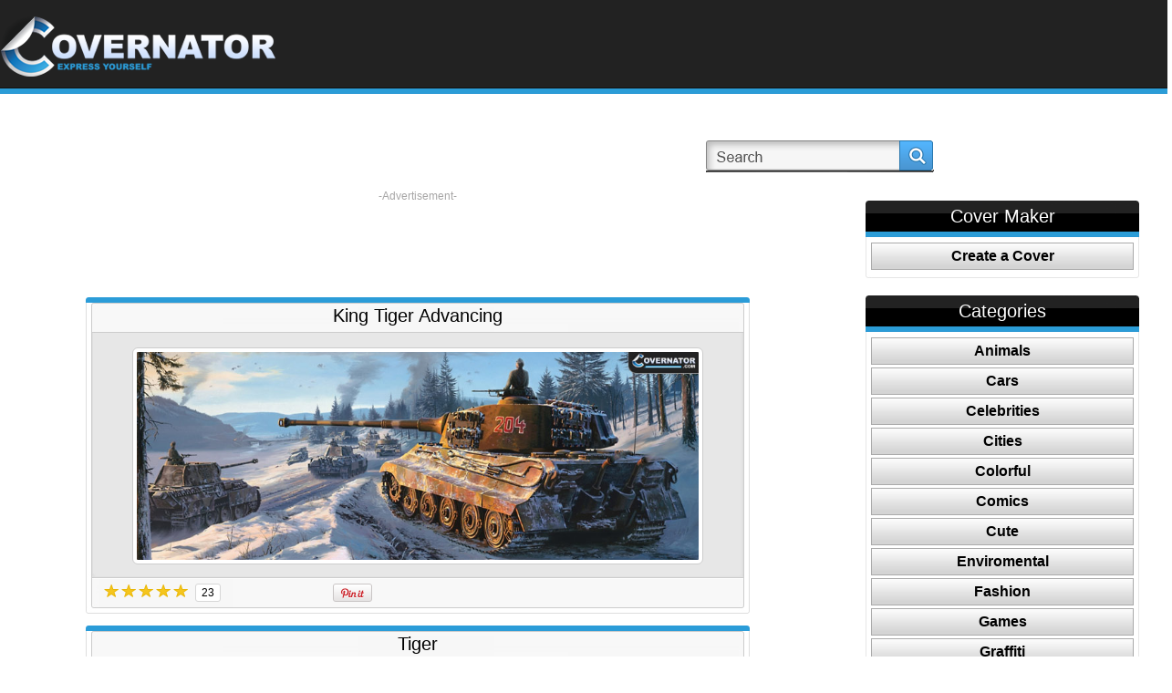

--- FILE ---
content_type: text/html; charset=UTF-8
request_url: https://covernator.com/search.php?searchName=heavy%20tank
body_size: 8038
content:
<!DOCTYPE html PUBLIC "-//W3C//DTD XHTML 1.0 Transitional//EN" "https://www.w3.org/TR/xhtml1/DTD/xhtml1-transitional.dtd">
<html xmlns="https://www.w3.org/1999/xhtml">
	<head>
		<meta name="viewport" content="width=device-width, initial-scale=1" />
		<meta http-equiv="Content-Type" content="text/html; charset=utf-8" />
		<title> 
			Heavy Tank FB Covers </title>
		<link href="https://covernator.com/css/style.css?v7" rel="stylesheet" type="text/css" />
		<link href="https://covernator.com/css/pagination.css" rel="stylesheet" type="text/css" />
		<script type="text/javascript" src="//ajax.googleapis.com/ajax/libs/jquery/1.10.2/jquery.min.js"></script>
		<script type="text/javascript" src="https://covernator.com/js/common/jquery.cookie.js"></script>
		<script type="text/javascript" src="https://covernator.com/js/common/functions.js"></script>
		<script src="https://covernator.com/js/common/jquery.carouFredSel-6.0.4-packed.js" type="text/javascript"></script>  
		<link rel="icon" type="image/ico" href="https://covernator.com/favicon.ico" />
			
		<!-- add canonical url -->
					<meta property="fb:app_id" content="637219002959057" />
					<meta property="og:type" content="article" />
		<meta property="og:image" content="https://covernator.com/coverImages/dsfghj_1.jpg" />
		<meta property="og:image:width" content="300" />
		<meta property="og:image:height" content="200" />
		<meta property="og:title" content="Heavy Tank FB covers by Covernator.com" />
		<meta property="og:url" content="https://covernator.com/search.php?searchName=heavy tank" />
		<meta property="og:description" content="There are many Heavy Tank cover photos ready for you to explore. And Now: try our COVER CREATOR to create your own." />
		
		

		<!-- it is causing issue with the flash, so it was disabled, maybe show the smaller one in bottom corner instead -->
					
				<script>
					$(document).ready(function(){
							//checks if cookie exists, if yes, nothing, if no, then displays pop up
						if ($.cookie('20130814') != '1' && navigator.cookieEnabled) {
							$('#popup_new2').delay(10000).fadeIn('medium');//show(); 
							$('#overlay').delay(10000).fadeIn('medium');//show();
							$.cookie('20130814', '1', { expires: 30, path: '/'});
						}
					});

				</script>
			
				
		<script async src="https://pagead2.googlesyndication.com/pagead/js/adsbygoogle.js?client=ca-pub-6691222809324346"
     crossorigin="anonymous"></script>
	 
	</head>

<!--  -->
<body >
	
			
			<!-- Matomo -->
			<script type="text/javascript">
			  var _paq = window._paq || [];
			  /* tracker methods like "setCustomDimension" should be called before "trackPageView" */
			  _paq.push(['trackPageView']);
			  _paq.push(['enableLinkTracking']);
			  (function() {
				var u="//pwk.mensaycards.com/";
				_paq.push(['setTrackerUrl', u+'matomo.php']);
				_paq.push(['setSiteId', '3']);
				var d=document, g=d.createElement('script'), s=d.getElementsByTagName('script')[0];
				g.type='text/javascript'; g.async=true; g.defer=true; g.src=u+'matomo.js'; s.parentNode.insertBefore(g,s);
			  })();
			</script>
			<!-- Matomo Image Tracker-->
			<img src="https://pwk.mensaycards.com/matomo.php?idsite=3&amp;rec=1" style="border:0" alt="" />
			<!-- End Matomo -->
		
			
	<div id="fb-root"></div>
	<div id="popup_new2" style="display:none;">
		<div class="pop_header2">1000s of Facebook Cover Photos <!-- .hide() -->
			<div class="close"><a href="javascript:;" onclick="$('#popup_new2').stop().fadeOut('fast'); $('#overlay').stop().fadeOut('fast');"><span>Close</span></a></div>
		</div>
		<div class="pop_back2">
			<p><img src="https://covernator.com/images/join.gif" alt="Like Covernator covers" width="478" height="142"  /></p>
		<p>
			<div class="fb-like-box" 
				data-href="https://www.facebook.com/pages/Covernatorcom/332080810225253" 
				data-width="466" data-show-faces="true" data-header="false" data-stream="false" 
				data-show-border="false"></div>
		</p>
		</div>
		<div class="pop_bottom2"></div>
	</div>
	<!-- <div id="popup_new3"  style="display:none;">
		<div class="pop_header3">Don't forget to follow us !
			<div class="close"><a href="javascript:;" onclick="$('#popup_new3').hide(); $('#overlay').hide();"><span>Close</span></a></div>
		</div>
		<div class="pop_back3">
			<div class="fb-like-box" 
				data-href="https://www.facebook.com/pages/Covernatorcom/332080810225253" 
				data-width="295" data-height="200" data-show-faces="true" data-header="false" 
				data-stream="false" data-show-border="false"></div>
			
		</div>
		<div class="pop_bottom3"></div>
	</div> -->
	<div class="main_block">
		<div class="top">
			<div class="wrap">
				<div class="logo"><a href="https://covernator.com/"><img src="https://covernator.com/images/logo.png" 
					alt="Covernator: Express Yourself" width="316" height="71" border="0" /></a></div>
				<div class="top_right">
										<div class="sign_facebook">
						<!-- <a href="https://covernator.com/join/?login&oauth_provider=facebook" ><span>Sign in with Facebook</span></a> -->
					</div> 
					<!-- <div class="login">
						<strong><a href="https://covernator.com/sign-in.html" class="linkBlk" style="color:white;">Login</a></strong>
					</div>
					<div class="sign_up">
						<strong><a href="https://covernator.com/sign-up.html" class="linkBlk" style="color:white;">SignUp</a></strong>
					</div> -->
										<div class="search_back">
					<form id="form1" name="form1" method="GET" action="https://covernator.com/search.php">
						<input name="searchName" type="text" class="input search-watermark" 
						id="searchId" value="" />
						<div class="search">
							<!--<input type="submit" class="searchBtn" value=""/>-->
							<a href="javascript:void(0)" onclick="javascript:searchCoverImage()"><span>Search</span></a>
						</div>
					</form>
					</div>
					<!-- <div class="printit"><a href="https://covernator.com/" target="_blank"><span>Print</span></a></div> -->
					<!-- <div class="social">						
						<a href="https://twitter.com/share" class="twitter-share-button" 
							data-url="https://covernator.com" data-via="Covernator" data-hashtags="fbcovers" data-counturl="https://covernator.com" data-count="horizontal">Tweet</a>							
					</div> -->
					<div class="social">
						<div class="fb-like" 
							data-href="https://www.facebook.com/pages/Covernatorcom/332080810225253" 
							data-width="150" data-colorscheme="light" data-layout="button_count" 
							data-action="like" data-show-faces="false" data-send="false"></div>
						
						<!-- <div class="fb-like-box" data-href="https://www.facebook.com/pages/Covernatorcom/332080810225253" data-width="292" data-colorscheme="dark" data-show-faces="false" data-header="false" data-stream="false" data-show-border="false"></div> -->
					
						<!-- <iframe src="//www.facebook.com/plugins/like.php?href=http%3A%2F%2Fcovernator.com&amp;send=false&amp;layout=button_count&amp;width=450&amp;show_faces=true&amp;font&amp;colorscheme=light&amp;action=like&amp;height=21" scrolling="no" frameborder="0" style="border:none; overflow:hidden; width:150px; height:21px;" allowTransparency="true"></iframe> -->
						
						<!-- <iframe src="//www.facebook.com/plugins/like.php?href=https://www.facebook.com/pages/Covernatorcom/332080810225253&amp;send=false&amp;layout=button_count&amp;width=450&amp;show_faces=true&amp;font&amp;colorscheme=light&amp;action=like&amp;height=21" scrolling="no" frameborder="0" style="border:none; overflow:hidden; width:150px; height:21px;" allowTransparency="true"></iframe> -->
						
					</div>
				</div>
							</div>
		</div>
				<div class="content_block">

			<div class="wrap">
									
			
				<div class="columns" style="height: auto !important;"><!-- start table -->
						<div id="item" class="column col-9 col-md-12 extra-spacing" style="height: auto !important;">
							<div class="home_left">							
									
								<!--$content -->
									<div class="banner">
		<p>-Advertisement-</p>
		<p>
				
				<script async src="//pagead2.googlesyndication.com/pagead/js/adsbygoogle.js"></script>
				<!-- covernator.com_search_top_728x90 -->
				<ins class="adsbygoogle"
					 style="display:inline-block;width:728px;height:90px"
					 data-ad-client="ca-pub-6691222809324346"
					 data-ad-slot="1937102917"></ins>
				
					<script>
					(adsbygoogle = window.adsbygoogle || []).push({});
					</script>
				
					</p>
	</div>

<div>
<!---->
</div>
<div class="title1">
	<h2>King Tiger Advancing</h2>
</div>
<div class="thumbnail">
	<a  href="details.php?imgId=593"><span>ADD AS COVER</span></a>
	<img src="https://covernator.com/coverImages/dsfghj_1.jpg" alt="King Tiger advancing Facebook cover" 
		title="King Tiger advancing FB cover" class="border2" width="616" height="228"/>
</div>
<div class="social_icons">
	<div class="social2"><!-- Add this element exactly where you want the Rating-Widget to appear -->
		<div class="ratingBox">
			<a href="javascript:void(0)" onclick="userCardRate(1,'593','')">
								<img src="https://covernator.com/images/rate_star.png" id="rating_593_1" />	
							</a>
			<a href="javascript:void(0)" onclick="userCardRate(2,'593','')">
								<img src="https://covernator.com/images/rate_star.png" id="rating_593_2" />
							</a>
			<a href="javascript:void(0)" onclick="userCardRate(3,'593','')">
								<img src="https://covernator.com/images/rate_star.png" id="rating_593_3" />	
							</a>
			<a href="javascript:void(0)" onclick="userCardRate(4,'593','')">
								<img src="https://covernator.com/images/rate_star.png" id="rating_593_4" />
							</a>
			<a href="javascript:void(0)" onclick="userCardRate(5,'593','')">
								<img src="https://covernator.com/images/rate_star.png" id="rating_593_5" />
							</a>
		</div>
	</div>
	<div class="social2">
		<div id="totalVote_593" class="voteCountBox">23</div>
	</div>
	<div class="social3">
		<div class="fb-share-button" data-href="https://covernator.com/cover/593/king_tiger_advancing.html" data-width="450" data-type="button_count"></div>
		<!-- <div class="fb-like" data-href="https://covernator.com/cover/593/king_tiger_advancing.html" data-width="450" data-layout="button_count" data-show-faces="false" data-send="true"></div> -->
	</div>
	<div class="social4">
		<a href="http://pinterest.com/pin/create/button/?url=https%3A%2F%2Fcovernator.com%2Fdetails.php%3FimgId%3D593&media=https%3A%2F%2Fcovernator.com%2FcoverImages%2Fdsfghj_1.jpg&description=King Tiger Advancing" class="pin-it-button" count-layout="horizontal"><img border="0" src="//assets.pinterest.com/images/PinExt.png" title="Pin It" /></a>
	</div>
	<!-- <div class="social3">
		<a href="https://twitter.com/share" class="twitter-share-button" data-url="https://covernator.com/details.php?imgId=593" data-via="Covernator" data-hashtags="fbcovers" 
			data-counturl="https://covernator.com/details.php?imgId=593" data-count="none">Tweet</a>
	</div>			
	<div class="email"><a href="mailto:mail@mail.com?body=https://covernator.com/details.php?imgId=593"><span>Email</span></a></div>
	<div class="social2">
		<div class="g-plusone" data-size="tall" data-annotation="none" count="true" data-href="https://covernator.com/details.php?imgId=593"></div>
		
	</div>
	<div class="upload"><a href="createcover.html"><span>Upload</span></a></div> -->
</div>
<div class="title1">
	<h2>Tiger</h2>
</div>
<div class="thumbnail">
	<a  href="details.php?imgId=587"><span>ADD AS COVER</span></a>
	<img src="https://covernator.com/coverImages/dsghjnhgfsd.jpg" alt="Tiger Facebook cover" 
		title="Tiger FB cover" class="border2" width="616" height="228"/>
</div>
<div class="social_icons">
	<div class="social2"><!-- Add this element exactly where you want the Rating-Widget to appear -->
		<div class="ratingBox">
			<a href="javascript:void(0)" onclick="userCardRate(1,'587','')">
								<img src="https://covernator.com/images/rate_star.png" id="rating_587_1" />	
							</a>
			<a href="javascript:void(0)" onclick="userCardRate(2,'587','')">
								<img src="https://covernator.com/images/rate_star.png" id="rating_587_2" />
							</a>
			<a href="javascript:void(0)" onclick="userCardRate(3,'587','')">
								<img src="https://covernator.com/images/rate_star.png" id="rating_587_3" />	
							</a>
			<a href="javascript:void(0)" onclick="userCardRate(4,'587','')">
								<img src="https://covernator.com/images/rate_star.png" id="rating_587_4" />
							</a>
			<a href="javascript:void(0)" onclick="userCardRate(5,'587','')">
								<img src="https://covernator.com/images/rate_star.png" id="rating_587_5" />
							</a>
		</div>
	</div>
	<div class="social2">
		<div id="totalVote_587" class="voteCountBox">22</div>
	</div>
	<div class="social3">
		<div class="fb-share-button" data-href="https://covernator.com/cover/587/tiger.html" data-width="450" data-type="button_count"></div>
		<!-- <div class="fb-like" data-href="https://covernator.com/cover/587/tiger.html" data-width="450" data-layout="button_count" data-show-faces="false" data-send="true"></div> -->
	</div>
	<div class="social4">
		<a href="http://pinterest.com/pin/create/button/?url=https%3A%2F%2Fcovernator.com%2Fdetails.php%3FimgId%3D587&media=https%3A%2F%2Fcovernator.com%2FcoverImages%2Fdsghjnhgfsd.jpg&description=Tiger" class="pin-it-button" count-layout="horizontal"><img border="0" src="//assets.pinterest.com/images/PinExt.png" title="Pin It" /></a>
	</div>
	<!-- <div class="social3">
		<a href="https://twitter.com/share" class="twitter-share-button" data-url="https://covernator.com/details.php?imgId=587" data-via="Covernator" data-hashtags="fbcovers" 
			data-counturl="https://covernator.com/details.php?imgId=587" data-count="none">Tweet</a>
	</div>			
	<div class="email"><a href="mailto:mail@mail.com?body=https://covernator.com/details.php?imgId=587"><span>Email</span></a></div>
	<div class="social2">
		<div class="g-plusone" data-size="tall" data-annotation="none" count="true" data-href="https://covernator.com/details.php?imgId=587"></div>
		
	</div>
	<div class="upload"><a href="createcover.html"><span>Upload</span></a></div> -->
</div>
<div class="title1">
	<h2>Desert Tiger</h2>
</div>
<div class="thumbnail">
	<a  href="details.php?imgId=66"><span>ADD AS COVER</span></a>
	<img src="https://covernator.com/coverImages/desert_tiger_1.jpg" alt="desert tiger Facebook cover" 
		title="desert tiger FB cover" class="border2" width="616" height="228"/>
</div>
<div class="social_icons">
	<div class="social2"><!-- Add this element exactly where you want the Rating-Widget to appear -->
		<div class="ratingBox">
			<a href="javascript:void(0)" onclick="userCardRate(1,'66','')">
								<img src="https://covernator.com/images/rate_star.png" id="rating_66_1" />	
							</a>
			<a href="javascript:void(0)" onclick="userCardRate(2,'66','')">
								<img src="https://covernator.com/images/rate_star.png" id="rating_66_2" />
							</a>
			<a href="javascript:void(0)" onclick="userCardRate(3,'66','')">
								<img src="https://covernator.com/images/rate_star.png" id="rating_66_3" />	
							</a>
			<a href="javascript:void(0)" onclick="userCardRate(4,'66','')">
								<img src="https://covernator.com/images/rate_star.png" id="rating_66_4" />
							</a>
			<a href="javascript:void(0)" onclick="userCardRate(5,'66','')">
								<img src="https://covernator.com/images/rate_star.png" id="rating_66_5" />
							</a>
		</div>
	</div>
	<div class="social2">
		<div id="totalVote_66" class="voteCountBox">21</div>
	</div>
	<div class="social3">
		<div class="fb-share-button" data-href="https://covernator.com/cover/66/desert_tiger.html" data-width="450" data-type="button_count"></div>
		<!-- <div class="fb-like" data-href="https://covernator.com/cover/66/desert_tiger.html" data-width="450" data-layout="button_count" data-show-faces="false" data-send="true"></div> -->
	</div>
	<div class="social4">
		<a href="http://pinterest.com/pin/create/button/?url=https%3A%2F%2Fcovernator.com%2Fdetails.php%3FimgId%3D66&media=https%3A%2F%2Fcovernator.com%2FcoverImages%2Fdesert_tiger_1.jpg&description=Desert Tiger" class="pin-it-button" count-layout="horizontal"><img border="0" src="//assets.pinterest.com/images/PinExt.png" title="Pin It" /></a>
	</div>
	<!-- <div class="social3">
		<a href="https://twitter.com/share" class="twitter-share-button" data-url="https://covernator.com/details.php?imgId=66" data-via="Covernator" data-hashtags="fbcovers" 
			data-counturl="https://covernator.com/details.php?imgId=66" data-count="none">Tweet</a>
	</div>			
	<div class="email"><a href="mailto:mail@mail.com?body=https://covernator.com/details.php?imgId=66"><span>Email</span></a></div>
	<div class="social2">
		<div class="g-plusone" data-size="tall" data-annotation="none" count="true" data-href="https://covernator.com/details.php?imgId=66"></div>
		
	</div>
	<div class="upload"><a href="createcover.html"><span>Upload</span></a></div> -->
</div>
<div class="title1">
	<h2>Watching The Throne</h2>
</div>
<div class="thumbnail">
	<a  href="details.php?imgId=353"><span>ADD AS COVER</span></a>
	<img src="https://covernator.com/coverImages/king_overwatch.jpg" alt="watching the throne Facebook cover" 
		title="watching the throne FB cover" class="border2" width="616" height="228"/>
</div>
<div class="social_icons">
	<div class="social2"><!-- Add this element exactly where you want the Rating-Widget to appear -->
		<div class="ratingBox">
			<a href="javascript:void(0)" onclick="userCardRate(1,'353','')">
								<img src="https://covernator.com/images/rate_star.png" id="rating_353_1" />	
							</a>
			<a href="javascript:void(0)" onclick="userCardRate(2,'353','')">
								<img src="https://covernator.com/images/rate_star.png" id="rating_353_2" />
							</a>
			<a href="javascript:void(0)" onclick="userCardRate(3,'353','')">
								<img src="https://covernator.com/images/rate_star.png" id="rating_353_3" />	
							</a>
			<a href="javascript:void(0)" onclick="userCardRate(4,'353','')">
								<img src="https://covernator.com/images/rate_star.png" id="rating_353_4" />
							</a>
			<a href="javascript:void(0)" onclick="userCardRate(5,'353','')">
								<img src="https://covernator.com/images/rate_star.png" id="rating_353_5" />
							</a>
		</div>
	</div>
	<div class="social2">
		<div id="totalVote_353" class="voteCountBox">21</div>
	</div>
	<div class="social3">
		<div class="fb-share-button" data-href="https://covernator.com/cover/353/watching_the_throne.html" data-width="450" data-type="button_count"></div>
		<!-- <div class="fb-like" data-href="https://covernator.com/cover/353/watching_the_throne.html" data-width="450" data-layout="button_count" data-show-faces="false" data-send="true"></div> -->
	</div>
	<div class="social4">
		<a href="http://pinterest.com/pin/create/button/?url=https%3A%2F%2Fcovernator.com%2Fdetails.php%3FimgId%3D353&media=https%3A%2F%2Fcovernator.com%2FcoverImages%2Fking_overwatch.jpg&description=Watching The Throne" class="pin-it-button" count-layout="horizontal"><img border="0" src="//assets.pinterest.com/images/PinExt.png" title="Pin It" /></a>
	</div>
	<!-- <div class="social3">
		<a href="https://twitter.com/share" class="twitter-share-button" data-url="https://covernator.com/details.php?imgId=353" data-via="Covernator" data-hashtags="fbcovers" 
			data-counturl="https://covernator.com/details.php?imgId=353" data-count="none">Tweet</a>
	</div>			
	<div class="email"><a href="mailto:mail@mail.com?body=https://covernator.com/details.php?imgId=353"><span>Email</span></a></div>
	<div class="social2">
		<div class="g-plusone" data-size="tall" data-annotation="none" count="true" data-href="https://covernator.com/details.php?imgId=353"></div>
		
	</div>
	<div class="upload"><a href="createcover.html"><span>Upload</span></a></div> -->
</div>
<div class="title1">
	<h2>Deadly Trio</h2>
</div>
<div class="thumbnail">
	<a  href="details.php?imgId=393"><span>ADD AS COVER</span></a>
	<img src="https://covernator.com/coverImages/deadly-trio.jpg" alt="deadly trio Facebook cover" 
		title="deadly trio FB cover" class="border2" width="616" height="228"/>
</div>
<div class="social_icons">
	<div class="social2"><!-- Add this element exactly where you want the Rating-Widget to appear -->
		<div class="ratingBox">
			<a href="javascript:void(0)" onclick="userCardRate(1,'393','')">
								<img src="https://covernator.com/images/rate_star.png" id="rating_393_1" />	
							</a>
			<a href="javascript:void(0)" onclick="userCardRate(2,'393','')">
								<img src="https://covernator.com/images/rate_star.png" id="rating_393_2" />
							</a>
			<a href="javascript:void(0)" onclick="userCardRate(3,'393','')">
								<img src="https://covernator.com/images/rate_star.png" id="rating_393_3" />	
							</a>
			<a href="javascript:void(0)" onclick="userCardRate(4,'393','')">
								<img src="https://covernator.com/images/rate_star.png" id="rating_393_4" />
							</a>
			<a href="javascript:void(0)" onclick="userCardRate(5,'393','')">
								<img src="https://covernator.com/images/rate_star.png" id="rating_393_5" />
							</a>
		</div>
	</div>
	<div class="social2">
		<div id="totalVote_393" class="voteCountBox">21</div>
	</div>
	<div class="social3">
		<div class="fb-share-button" data-href="https://covernator.com/cover/393/deadly_trio.html" data-width="450" data-type="button_count"></div>
		<!-- <div class="fb-like" data-href="https://covernator.com/cover/393/deadly_trio.html" data-width="450" data-layout="button_count" data-show-faces="false" data-send="true"></div> -->
	</div>
	<div class="social4">
		<a href="http://pinterest.com/pin/create/button/?url=https%3A%2F%2Fcovernator.com%2Fdetails.php%3FimgId%3D393&media=https%3A%2F%2Fcovernator.com%2FcoverImages%2Fdeadly-trio.jpg&description=Deadly Trio" class="pin-it-button" count-layout="horizontal"><img border="0" src="//assets.pinterest.com/images/PinExt.png" title="Pin It" /></a>
	</div>
	<!-- <div class="social3">
		<a href="https://twitter.com/share" class="twitter-share-button" data-url="https://covernator.com/details.php?imgId=393" data-via="Covernator" data-hashtags="fbcovers" 
			data-counturl="https://covernator.com/details.php?imgId=393" data-count="none">Tweet</a>
	</div>			
	<div class="email"><a href="mailto:mail@mail.com?body=https://covernator.com/details.php?imgId=393"><span>Email</span></a></div>
	<div class="social2">
		<div class="g-plusone" data-size="tall" data-annotation="none" count="true" data-href="https://covernator.com/details.php?imgId=393"></div>
		
	</div>
	<div class="upload"><a href="createcover.html"><span>Upload</span></a></div> -->
</div>
<div class="title1">
	<h2>Clash Of The Titans</h2>
</div>
<div class="thumbnail">
	<a  href="details.php?imgId=61"><span>ADD AS COVER</span></a>
	<img src="https://covernator.com/coverImages/clash_of_the_titans_1.jpg" alt="clash of the titans Facebook cover" 
		title="clash of the titans FB cover" class="border2" width="616" height="228"/>
</div>
<div class="social_icons">
	<div class="social2"><!-- Add this element exactly where you want the Rating-Widget to appear -->
		<div class="ratingBox">
			<a href="javascript:void(0)" onclick="userCardRate(1,'61','')">
								<img src="https://covernator.com/images/rate_star.png" id="rating_61_1" />	
							</a>
			<a href="javascript:void(0)" onclick="userCardRate(2,'61','')">
								<img src="https://covernator.com/images/rate_star.png" id="rating_61_2" />
							</a>
			<a href="javascript:void(0)" onclick="userCardRate(3,'61','')">
								<img src="https://covernator.com/images/rate_star.png" id="rating_61_3" />	
							</a>
			<a href="javascript:void(0)" onclick="userCardRate(4,'61','')">
								<img src="https://covernator.com/images/rate_star.png" id="rating_61_4" />
							</a>
			<a href="javascript:void(0)" onclick="userCardRate(5,'61','')">
								<img src="https://covernator.com/images/rate_star.png" id="rating_61_5" />
							</a>
		</div>
	</div>
	<div class="social2">
		<div id="totalVote_61" class="voteCountBox">21</div>
	</div>
	<div class="social3">
		<div class="fb-share-button" data-href="https://covernator.com/cover/61/clash_of_the_titans.html" data-width="450" data-type="button_count"></div>
		<!-- <div class="fb-like" data-href="https://covernator.com/cover/61/clash_of_the_titans.html" data-width="450" data-layout="button_count" data-show-faces="false" data-send="true"></div> -->
	</div>
	<div class="social4">
		<a href="http://pinterest.com/pin/create/button/?url=https%3A%2F%2Fcovernator.com%2Fdetails.php%3FimgId%3D61&media=https%3A%2F%2Fcovernator.com%2FcoverImages%2Fclash_of_the_titans_1.jpg&description=Clash Of The Titans" class="pin-it-button" count-layout="horizontal"><img border="0" src="//assets.pinterest.com/images/PinExt.png" title="Pin It" /></a>
	</div>
	<!-- <div class="social3">
		<a href="https://twitter.com/share" class="twitter-share-button" data-url="https://covernator.com/details.php?imgId=61" data-via="Covernator" data-hashtags="fbcovers" 
			data-counturl="https://covernator.com/details.php?imgId=61" data-count="none">Tweet</a>
	</div>			
	<div class="email"><a href="mailto:mail@mail.com?body=https://covernator.com/details.php?imgId=61"><span>Email</span></a></div>
	<div class="social2">
		<div class="g-plusone" data-size="tall" data-annotation="none" count="true" data-href="https://covernator.com/details.php?imgId=61"></div>
		
	</div>
	<div class="upload"><a href="createcover.html"><span>Upload</span></a></div> -->
</div>
<div class="title1">
	<h2>The King</h2>
</div>
<div class="thumbnail">
	<a  href="details.php?imgId=62"><span>ADD AS COVER</span></a>
	<img src="https://covernator.com/coverImages/the_king_1.jpg" alt="the king Facebook cover" 
		title="the king FB cover" class="border2" width="616" height="228"/>
</div>
<div class="social_icons">
	<div class="social2"><!-- Add this element exactly where you want the Rating-Widget to appear -->
		<div class="ratingBox">
			<a href="javascript:void(0)" onclick="userCardRate(1,'62','')">
								<img src="https://covernator.com/images/rate_star.png" id="rating_62_1" />	
							</a>
			<a href="javascript:void(0)" onclick="userCardRate(2,'62','')">
								<img src="https://covernator.com/images/rate_star.png" id="rating_62_2" />
							</a>
			<a href="javascript:void(0)" onclick="userCardRate(3,'62','')">
								<img src="https://covernator.com/images/rate_star.png" id="rating_62_3" />	
							</a>
			<a href="javascript:void(0)" onclick="userCardRate(4,'62','')">
								<img src="https://covernator.com/images/rate_star.png" id="rating_62_4" />
							</a>
			<a href="javascript:void(0)" onclick="userCardRate(5,'62','')">
								<img src="https://covernator.com/images/rate_star.png" id="rating_62_5" />
							</a>
		</div>
	</div>
	<div class="social2">
		<div id="totalVote_62" class="voteCountBox">21</div>
	</div>
	<div class="social3">
		<div class="fb-share-button" data-href="https://covernator.com/cover/62/the_king.html" data-width="450" data-type="button_count"></div>
		<!-- <div class="fb-like" data-href="https://covernator.com/cover/62/the_king.html" data-width="450" data-layout="button_count" data-show-faces="false" data-send="true"></div> -->
	</div>
	<div class="social4">
		<a href="http://pinterest.com/pin/create/button/?url=https%3A%2F%2Fcovernator.com%2Fdetails.php%3FimgId%3D62&media=https%3A%2F%2Fcovernator.com%2FcoverImages%2Fthe_king_1.jpg&description=The King" class="pin-it-button" count-layout="horizontal"><img border="0" src="//assets.pinterest.com/images/PinExt.png" title="Pin It" /></a>
	</div>
	<!-- <div class="social3">
		<a href="https://twitter.com/share" class="twitter-share-button" data-url="https://covernator.com/details.php?imgId=62" data-via="Covernator" data-hashtags="fbcovers" 
			data-counturl="https://covernator.com/details.php?imgId=62" data-count="none">Tweet</a>
	</div>			
	<div class="email"><a href="mailto:mail@mail.com?body=https://covernator.com/details.php?imgId=62"><span>Email</span></a></div>
	<div class="social2">
		<div class="g-plusone" data-size="tall" data-annotation="none" count="true" data-href="https://covernator.com/details.php?imgId=62"></div>
		
	</div>
	<div class="upload"><a href="createcover.html"><span>Upload</span></a></div> -->
</div>
<div class="title1">
	<h2>Tiger Duo</h2>
</div>
<div class="thumbnail">
	<a  href="details.php?imgId=590"><span>ADD AS COVER</span></a>
	<img src="https://covernator.com/coverImages/dsgfhgjerg.jpg" alt="Tiger duo Facebook cover" 
		title="Tiger duo FB cover" class="border2" width="616" height="228"/>
</div>
<div class="social_icons">
	<div class="social2"><!-- Add this element exactly where you want the Rating-Widget to appear -->
		<div class="ratingBox">
			<a href="javascript:void(0)" onclick="userCardRate(1,'590','')">
								<img src="https://covernator.com/images/rate_star.png" id="rating_590_1" />	
							</a>
			<a href="javascript:void(0)" onclick="userCardRate(2,'590','')">
								<img src="https://covernator.com/images/rate_star.png" id="rating_590_2" />
							</a>
			<a href="javascript:void(0)" onclick="userCardRate(3,'590','')">
								<img src="https://covernator.com/images/rate_star.png" id="rating_590_3" />	
							</a>
			<a href="javascript:void(0)" onclick="userCardRate(4,'590','')">
								<img src="https://covernator.com/images/rate_star.png" id="rating_590_4" />
							</a>
			<a href="javascript:void(0)" onclick="userCardRate(5,'590','')">
								<img src="https://covernator.com/images/rate_star.png" id="rating_590_5" />
							</a>
		</div>
	</div>
	<div class="social2">
		<div id="totalVote_590" class="voteCountBox">21</div>
	</div>
	<div class="social3">
		<div class="fb-share-button" data-href="https://covernator.com/cover/590/tiger_duo.html" data-width="450" data-type="button_count"></div>
		<!-- <div class="fb-like" data-href="https://covernator.com/cover/590/tiger_duo.html" data-width="450" data-layout="button_count" data-show-faces="false" data-send="true"></div> -->
	</div>
	<div class="social4">
		<a href="http://pinterest.com/pin/create/button/?url=https%3A%2F%2Fcovernator.com%2Fdetails.php%3FimgId%3D590&media=https%3A%2F%2Fcovernator.com%2FcoverImages%2Fdsgfhgjerg.jpg&description=Tiger Duo" class="pin-it-button" count-layout="horizontal"><img border="0" src="//assets.pinterest.com/images/PinExt.png" title="Pin It" /></a>
	</div>
	<!-- <div class="social3">
		<a href="https://twitter.com/share" class="twitter-share-button" data-url="https://covernator.com/details.php?imgId=590" data-via="Covernator" data-hashtags="fbcovers" 
			data-counturl="https://covernator.com/details.php?imgId=590" data-count="none">Tweet</a>
	</div>			
	<div class="email"><a href="mailto:mail@mail.com?body=https://covernator.com/details.php?imgId=590"><span>Email</span></a></div>
	<div class="social2">
		<div class="g-plusone" data-size="tall" data-annotation="none" count="true" data-href="https://covernator.com/details.php?imgId=590"></div>
		
	</div>
	<div class="upload"><a href="createcover.html"><span>Upload</span></a></div> -->
</div>
<div class="title1">
	<h2>The King</h2>
</div>
<div class="thumbnail">
	<a  href="details.php?imgId=331"><span>ADD AS COVER</span></a>
	<img src="https://covernator.com/coverImages/fdghj---kypia.jpg" alt="the king Facebook cover" 
		title="the king FB cover" class="border2" width="616" height="228"/>
</div>
<div class="social_icons">
	<div class="social2"><!-- Add this element exactly where you want the Rating-Widget to appear -->
		<div class="ratingBox">
			<a href="javascript:void(0)" onclick="userCardRate(1,'331','')">
								<img src="https://covernator.com/images/rate_star.png" id="rating_331_1" />	
							</a>
			<a href="javascript:void(0)" onclick="userCardRate(2,'331','')">
								<img src="https://covernator.com/images/rate_star.png" id="rating_331_2" />
							</a>
			<a href="javascript:void(0)" onclick="userCardRate(3,'331','')">
								<img src="https://covernator.com/images/rate_star.png" id="rating_331_3" />	
							</a>
			<a href="javascript:void(0)" onclick="userCardRate(4,'331','')">
								<img src="https://covernator.com/images/rate_star.png" id="rating_331_4" />
							</a>
			<a href="javascript:void(0)" onclick="userCardRate(5,'331','')">
								<img src="https://covernator.com/images/rate_star.png" id="rating_331_5" />
							</a>
		</div>
	</div>
	<div class="social2">
		<div id="totalVote_331" class="voteCountBox">20</div>
	</div>
	<div class="social3">
		<div class="fb-share-button" data-href="https://covernator.com/cover/331/the_king.html" data-width="450" data-type="button_count"></div>
		<!-- <div class="fb-like" data-href="https://covernator.com/cover/331/the_king.html" data-width="450" data-layout="button_count" data-show-faces="false" data-send="true"></div> -->
	</div>
	<div class="social4">
		<a href="http://pinterest.com/pin/create/button/?url=https%3A%2F%2Fcovernator.com%2Fdetails.php%3FimgId%3D331&media=https%3A%2F%2Fcovernator.com%2FcoverImages%2Ffdghj---kypia.jpg&description=The King" class="pin-it-button" count-layout="horizontal"><img border="0" src="//assets.pinterest.com/images/PinExt.png" title="Pin It" /></a>
	</div>
	<!-- <div class="social3">
		<a href="https://twitter.com/share" class="twitter-share-button" data-url="https://covernator.com/details.php?imgId=331" data-via="Covernator" data-hashtags="fbcovers" 
			data-counturl="https://covernator.com/details.php?imgId=331" data-count="none">Tweet</a>
	</div>			
	<div class="email"><a href="mailto:mail@mail.com?body=https://covernator.com/details.php?imgId=331"><span>Email</span></a></div>
	<div class="social2">
		<div class="g-plusone" data-size="tall" data-annotation="none" count="true" data-href="https://covernator.com/details.php?imgId=331"></div>
		
	</div>
	<div class="upload"><a href="createcover.html"><span>Upload</span></a></div> -->
</div>
<div class="title1">
	<h2>Bad Kitty</h2>
</div>
<div class="thumbnail">
	<a  href="details.php?imgId=64"><span>ADD AS COVER</span></a>
	<img src="https://covernator.com/coverImages/bad_kitty_facebook_timeline_cover.jpg" alt="bad kitty Facebook cover" 
		title="bad kitty FB cover" class="border2" width="616" height="228"/>
</div>
<div class="social_icons">
	<div class="social2"><!-- Add this element exactly where you want the Rating-Widget to appear -->
		<div class="ratingBox">
			<a href="javascript:void(0)" onclick="userCardRate(1,'64','')">
								<img src="https://covernator.com/images/rate_star.png" id="rating_64_1" />	
							</a>
			<a href="javascript:void(0)" onclick="userCardRate(2,'64','')">
								<img src="https://covernator.com/images/rate_star.png" id="rating_64_2" />
							</a>
			<a href="javascript:void(0)" onclick="userCardRate(3,'64','')">
								<img src="https://covernator.com/images/rate_star.png" id="rating_64_3" />	
							</a>
			<a href="javascript:void(0)" onclick="userCardRate(4,'64','')">
								<img src="https://covernator.com/images/rate_star.png" id="rating_64_4" />
							</a>
			<a href="javascript:void(0)" onclick="userCardRate(5,'64','')">
								<img src="https://covernator.com/images/rate_star.png" id="rating_64_5" />
							</a>
		</div>
	</div>
	<div class="social2">
		<div id="totalVote_64" class="voteCountBox">21</div>
	</div>
	<div class="social3">
		<div class="fb-share-button" data-href="https://covernator.com/cover/64/bad_kitty.html" data-width="450" data-type="button_count"></div>
		<!-- <div class="fb-like" data-href="https://covernator.com/cover/64/bad_kitty.html" data-width="450" data-layout="button_count" data-show-faces="false" data-send="true"></div> -->
	</div>
	<div class="social4">
		<a href="http://pinterest.com/pin/create/button/?url=https%3A%2F%2Fcovernator.com%2Fdetails.php%3FimgId%3D64&media=https%3A%2F%2Fcovernator.com%2FcoverImages%2Fbad_kitty_facebook_timeline_cover.jpg&description=Bad Kitty" class="pin-it-button" count-layout="horizontal"><img border="0" src="//assets.pinterest.com/images/PinExt.png" title="Pin It" /></a>
	</div>
	<!-- <div class="social3">
		<a href="https://twitter.com/share" class="twitter-share-button" data-url="https://covernator.com/details.php?imgId=64" data-via="Covernator" data-hashtags="fbcovers" 
			data-counturl="https://covernator.com/details.php?imgId=64" data-count="none">Tweet</a>
	</div>			
	<div class="email"><a href="mailto:mail@mail.com?body=https://covernator.com/details.php?imgId=64"><span>Email</span></a></div>
	<div class="social2">
		<div class="g-plusone" data-size="tall" data-annotation="none" count="true" data-href="https://covernator.com/details.php?imgId=64"></div>
		
	</div>
	<div class="upload"><a href="createcover.html"><span>Upload</span></a></div> -->
</div>

	<div class="pagging_user">
		<div class="right">
			<div class="pagging_user"><span class="disabled">&#171; Previous</span><span class="current">1</span><a href="search.php?searchName=heavy tank&page=2">2</a><a href="search.php?searchName=heavy tank&page=3">3</a><a href="search.php?searchName=heavy tank&page=4">4</a><a href="search.php?searchName=heavy tank&page=2" class="next">Next &#187;</a></div>

		</div>
	</div>

	<div class="banner banner_bottom">
		<p>-Advertisement-</p>
		<p>
							<script async src="//pagead2.googlesyndication.com/pagead/js/adsbygoogle.js"></script>
				<!-- covernator.com_search_bottom_728x90 -->
				<ins class="adsbygoogle"
					 style="display:inline-block;width:728px;height:90px"
					 data-ad-client="ca-pub-6691222809324346"
					 data-ad-slot="6790396111"></ins>
				
					<script>
					(adsbygoogle = window.adsbygoogle || []).push({});
					</script>
				
				
			</p>
	</div>


<div class="cover">
	<h3>Facebook Covers, Timeline Covers, Facebook banners</h3>
	<p>We have them all. Whether you like Military, Sports, Nature, Games, Movies or just good old text, you are sure to find a Facebook cover 
		which will suit your needs. So, browse quality FB covers from our category list to make your timline come alive.
		
	</p>
	<p>&nbsp;</p>
	<p>Your Facebook timeline feels empty, do not neglect it. It only takes a click to get a brand spanking new Facebook banner on the top 
		of your profile and you can even change it every day to keep your friends coming back.</p>
</div>	
																	
							</div>
						</div> <!-- end of main content -->
													<div id="sidebar" class="column col-3 col-md-12" style="height: auto !important;"> <!-- start sidebar -->
								<div class="home_right">
									<div class="main_nav">
										<h2>Cover Maker</h2>
										<ul>
											<li class="border">
												<a href="https://covernator.com/createcover.html" 
												class="" target="_blank">Create a Cover</a></li>
										</ul>
									</div>
																										
									
									<div class="main_nav">
										<h2>Categories</h2>
										<ul>
																						<li class="border">
												<a href="https://covernator.com/cat/53/animals.html" class="">Animals</a></li>
																						<li class="border">
												<a href="https://covernator.com/cat/13/cars.html" class="">Cars</a></li>
																						<li class="border">
												<a href="https://covernator.com/cat/50/celebrities.html" class="">Celebrities</a></li>
																						<li class="border">
												<a href="https://covernator.com/cat/52/cities.html" class="">Cities</a></li>
																						<li class="border">
												<a href="https://covernator.com/cat/51/colorful.html" class="">Colorful</a></li>
																						<li class="border">
												<a href="https://covernator.com/cat/14/comics.html" class="">Comics</a></li>
																						<li class="border">
												<a href="https://covernator.com/cat/47/cute.html" class="">Cute</a></li>
																						<li class="border">
												<a href="https://covernator.com/cat/59/enviromental.html" class="">Enviromental</a></li>
																						<li class="border">
												<a href="https://covernator.com/cat/49/fashion.html" class="">Fashion</a></li>
																						<li class="border">
												<a href="https://covernator.com/cat/41/games.html" class="">Games</a></li>
																						<li class="border">
												<a href="https://covernator.com/cat/15/graffiti.html" class="">Graffiti</a></li>
																						<li class="border">
												<a href="https://covernator.com/cat/46/mbl.html" class="">MBL</a></li>
																						<li class="border">
												<a href="https://covernator.com/cat/16/military.html" class="">Military</a></li>
																						<li class="border">
												<a href="https://covernator.com/cat/57/motorcycles.html" class="">Motorcycles</a></li>
																						<li class="border">
												<a href="https://covernator.com/cat/17/movies.html" class="">Movies</a></li>
																						<li class="border">
												<a href="https://covernator.com/cat/56/muscle.html" class="">Muscle</a></li>
																						<li class="border">
												<a href="https://covernator.com/cat/48/nature.html" class="">Nature</a></li>
																						<li class="border">
												<a href="https://covernator.com/cat/42/nba.html" class="">NBA</a></li>
																						<li class="border">
												<a href="https://covernator.com/cat/44/nfl.html" class="">NFL</a></li>
																						<li class="border">
												<a href="https://covernator.com/cat/18/nhl.html" class="">NHL</a></li>
																						<li class="border">
												<a href="https://covernator.com/cat/19/planes.html" class="">Planes</a></li>
																						<li class="border">
												<a href="https://covernator.com/cat/58/swimming.html" class="">Swimming</a></li>
																						<li class="border">
												<a href="https://covernator.com/cat/20/tanks.html" class="">Tanks</a></li>
																						<li class="border">
												<a href="https://covernator.com/cat/54/triathlon.html" class="">Triathlon</a></li>
																					</ul>
									</div>
																			<div class="right_banner">
											<p>-Advertisement-</p>
											<p>
														
													<script async src="//pagead2.googlesyndication.com/pagead/js/adsbygoogle.js"></script>
																											<!-- covernator.com_search_side_right_300x250 -->
														<ins class="adsbygoogle"
															 style="display:inline-block;width:300px;height:250px"
															 data-ad-client="ca-pub-6691222809324346"
															 data-ad-slot="9743862518"></ins>
																										
														<script>
														(adsbygoogle = window.adsbygoogle || []).push({});
														</script>					
													
																							</p>
										</div>																											
									
																			<div class="title2">
											<h2><span><!-- <a href="javascript:;" onclick="$('#popup_new3').show(); $('#overlay').show();"> --> Follow Us On Facebook<!-- </a> --></span></h2>
										</div>
										<div class="right_banner">
											<div class="fb-like-box" 
												data-href="https://www.facebook.com/pages/Covernatorcom/332080810225253" 
												data-width="300" data-height="390" data-show-faces="true" data-header="false" data-stream="false" 
												data-show-border="false"></div>
											<!-- <iframe src="//www.facebook.com/plugins/likebox.php?href=http%3A%2F%2Fwww.facebook.com%2Fpages%2FCovernatorcom%2F332080810225253&amp;width=300&amp;height=290&amp;show_faces=true&amp;colorscheme=light&amp;stream=false&amp;show_border=true&amp;header=true&amp;appId=637219002959057" scrolling="no" frameborder="0" style="border:none; overflow:hidden; width:300px; height:290px;" allowTransparency="true"></iframe> -->
										</div>
																		
																											
									<div class="main_nav">
										<h2>Top Articles & Videos</h2>
										<ul>
											<li class="border"><a href="https://covernator.com/articles/categories.php?catId=1" 
												class="" target="_blank">Military</a></li>
											<li class="border"><a href="https://covernator.com/articles/categories.php?catId=2" 
												class="" target="_blank">Tanks</a></li>
											<li class="border"><a href="https://covernator.com/articles/categories.php?catId=35" 
												class="" target="_blank">Planes</a></li>
											<li class="border"><a href="https://covernator.com/articles/categories.php?catId=36" 
												class="" target="_blank">Games</a></li>
										</ul>
									</div>
								</div>
							</div> <!-- end sidebar -->
											<!-- </div> -->
				</div> <!-- end table -->
			</div>
		</div>
	</div>
	<!-- <div class="fb-recommendations-bar" data-href="https://covernator.com:443/search.php?searchName=heavy%20tank" data-trigger="15%" data-read-time="10" data-side="left" data-site="covernator.com"></div> -->
	<div class="footer">
		<div class="wrap">
			<div class="footer_nav"> 
				<a href="https://covernator.com/createcover.html" class="active first" target="_blank">Create Custom Cover</a>
				<a href="https://covernator.com/how-to-change-cover.html" class="active">How to change FB cover</a>
				<a href="https://covernator.com/privacy-policy.html" rel="nofollow" class="active">Privacy Policy</a> 
				<a href="https://covernator.com/dmca.html" rel="nofollow">DMCA</a> 
				<a href="https://covernator.com/terms-of-service.html" rel="nofollow" class="active">Terms of Service</a>
				<!--<a href="#">Text</a> 
				<a href="#" class="active">Text</a> 
				<a href="#">Text</a> -->
			</div>
			<div class="copyright">Follow Us On </div>      
			<div class="facebook"> <a href="https://www.facebook.com/pages/Covernatorcom/332080810225253" target="_blank"><span>Facebook</span></a></div>
			<!-- <div class="twitter"> <a href="#"><span>Twitter</span></a></div>
			<div class="print"> <a href="#"><span>Pinterest</span></a></div> -->
			
		</div>
		<div class="gst">Don't forget to visit our new project with a vast library of <a href="https://googleslidesthemes.com" title="Presentation templates for Google Slides">Google Slides Themes</a>.</div>
		
		
		
	</div>
	<div id="overlay"></div>
	

	
	<script>
		function searchCoverImage()
		{	
			var searchName = document.getElementById('searchId').value;
			
			if(searchName != ""){
				document.form1.submit();
			}
		}
		
		
		function userCardRate(obj,cardId, loginCheck)
		{	
			if(obj > 0 && cardId > 0){
				xajax_ecardUserRatng(obj,cardId);
			}
		}
		
		function rateToHover(obj,cardId)
		{
			var i;
			for(i=1;i<=5;i++){
				if(i<=obj){
					document.getElementById('rating_'+cardId+'_'+i).src='images/rate_star.png';
				}else{
					document.getElementById('rating_'+cardId+'_'+i).src='images/rate_star_blck.png';
				}
			} 
		}
		
		function rateToOut(cardId,avgRating)
		{
			
			var i;
			for(i=1;i<=5;i++){
				if(i<=avgRating){
					document.getElementById('rating_'+cardId+'_'+i).src='images/rate_star.png';
				}else{
					document.getElementById('rating_'+cardId+'_'+i).src='images/rate_star_blck.png';
				}
			} 
		}
		
		function getURL() {
			return document.location.href;
		}			
	</script>
	
	<!-- social sripts -->
	
		
		<script>(function(d, s, id) {
			  var js, fjs = d.getElementsByTagName(s)[0];
			  if (d.getElementById(id)) return;
			  js = d.createElement(s); js.id = id;
			  js.src = "//connect.facebook.net/en_US/all.js#xfbml=1&appId=637219002959057";
			  fjs.parentNode.insertBefore(js, fjs);
			}(document, 'script', 'facebook-jssdk'));			
			
			//!function(d,s,id){var js,fjs=d.getElementsByTagName(s)[0];if(!d.getElementById(id)){js=d.createElement(s);js.id=id;js.src="//platform.twitter.com/widgets.js";fjs.parentNode.insertBefore(js,fjs);}}(document,"script","twitter-wjs");
		</script>
	
	<script type="text/javascript" src="https://assets.pinterest.com/js/pinit.js"></script>
	<!-- <script type="text/javascript" src="https://apis.google.com/js/plusone.js"></script> -->

		
	</body>
</html>

--- FILE ---
content_type: text/html; charset=utf-8
request_url: https://www.google.com/recaptcha/api2/aframe
body_size: 265
content:
<!DOCTYPE HTML><html><head><meta http-equiv="content-type" content="text/html; charset=UTF-8"></head><body><script nonce="RvO9Qc7oOfg09K_jhojdMg">/** Anti-fraud and anti-abuse applications only. See google.com/recaptcha */ try{var clients={'sodar':'https://pagead2.googlesyndication.com/pagead/sodar?'};window.addEventListener("message",function(a){try{if(a.source===window.parent){var b=JSON.parse(a.data);var c=clients[b['id']];if(c){var d=document.createElement('img');d.src=c+b['params']+'&rc='+(localStorage.getItem("rc::a")?sessionStorage.getItem("rc::b"):"");window.document.body.appendChild(d);sessionStorage.setItem("rc::e",parseInt(sessionStorage.getItem("rc::e")||0)+1);localStorage.setItem("rc::h",'1770044039681');}}}catch(b){}});window.parent.postMessage("_grecaptcha_ready", "*");}catch(b){}</script></body></html>